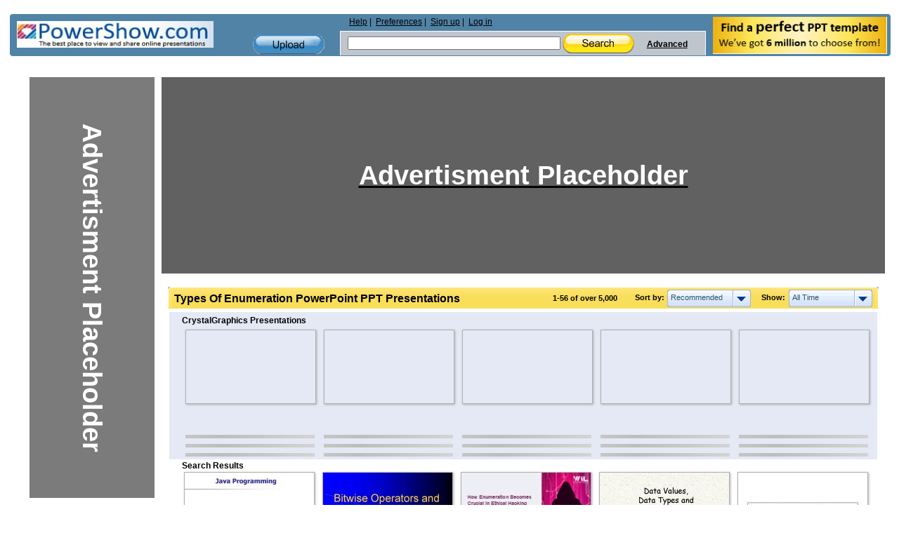

--- FILE ---
content_type: text/html; charset=UTF-8
request_url: https://www.powershow.com/search/ajax?mode=simple&filter=all&tag=&sort=recommended&width=7&viewtype=grid&type=1&search=types+of+enumeration&adult=0&p=1&_=1769027578584
body_size: 10832
content:
 <div class="relatedheadline">Search Results</div>
<script defer type="text/javascript" id="run_after_request">//<![CDATA[
    if ( typeof window.onloadFuncs === 'undefined' ||  typeof window.onloadFuncs !== "object" ) {
        window.onloadFuncs = [];
    }
    
   //window.onloadFuncs.push( function() { 
    $(function(){
        if ($('.switch-list').hasClass('active')) {
            $('#search-results-list').addClass('listview');
        }

        bindSlideShow();

                if($(".promoheadline").length) {
      //      $('#search-results-list').prepend("<div class='relatedheadline'>Search Results</div><div class='clear'></div>");
        }
        
                var paginator = {"pageCount":105,"itemCountPerPage":56,"first":1,"current":1,"last":105,"next":2,"pagesInRange":{"1":1,"2":2,"3":3,"4":4,"5":5,"6":6,"7":7,"8":8,"9":9,"10":10},"firstPageInRange":1,"lastPageInRange":10,"currentItemCount":56,"totalItemCount":5867,"firstItemNumber":1,"lastItemNumber":56};
        $("#search_content").ajaxPaginator(paginator);
                $("#search_num").find("strong").eq(1).text("over 5,000 ");
        
                if (location.href.indexOf("#") !== -1) {
            page = parseInt(location.hash.substr(1));
            if (page > 1) {
                $("#search-results-list-notadded").find(".list-item.notadded").each(function() {
                    $(this).find("a").each(function() {
                        var backurl = $(this).attr("href");
                        if (backurl.indexOf("%23") >= 0) {
                            backurl = backurl.substring(0, backurl.indexOf("%23"));
                        }
                        $(this).attr("href", backurl + '%23' + page);
                    });
                });
                page;
            }
        }
            });
//    });
//]]></script>
<div id="search-results-list" class="search-results-list ">
    <div id="item2419919" class="list-item">
        <div class="thumb  " data-slides="4">
        <div class="clear"></div>
            <a title="Enumeration Types - The only literal of object reference is null. It can be used anywhere a reference is expected ... For example: 0x12p0 0x1.2p4 0x.12P 8 0x120p-4 ..." href="/view1/24eccf-ZDc1Z/Enumeration_Types_powerpoint_ppt_presentation">
                                    <img class="thumb-image lazyload" src="[data-uri]" data-src="https://s3.amazonaws.com/images.powershow.com/A1261459809LKjuJ.th0.jpg"
                width="117" height="87" style="width:auto; height:auto"                alt="Enumeration Types" />
                                </a>
    </div>
        <div class="item-body">
                        <div class="title item2419919  style1">
            <a href="/view1/24eccf-ZDc1Z/Enumeration_Types_powerpoint_ppt_presentation">
            <span class="innertitle">
            Enumeration Types                        </span>
                        <span class="innerdescr"> - The only literal of object reference is null. It can be used anywhere a reference is expected ... For example: 0x12p0 0x1.2p4 0x.12P 8 0x120p-4 ...</span>                        </a>
        </div>
        <div class="descr">The only literal of object reference is null. It can be used anywhere a reference is expected ... For example: 0x12p0 0x1.2p4 0x.12P 8 0x120p-4 ...</div>
                    <span class="innersuffix"> | free to view </span>
                         </div>
            <div class="clear" style="margin:0;"></div>
        <div class="clear" style="margin:0;"></div>
</div>

    <div id="item1232900" class="list-item">
        <div class="thumb  " data-slides="4">
        <div class="clear"></div>
            <a title="Bitwise Operators and Enumeration Types - Example: Game of Paper, Rock, Scissors. PAPER, ROCK, SCISSORS: In this game p is for 'paper,' r is for 'rock,' and s is for 'scissors. ..." href="/view/12d004-YjQyZ/Bitwise_Operators_and_Enumeration_Types_powerpoint_ppt_presentation">
                                    <img class="thumb-image lazyload" src="[data-uri]" data-src="https://s3.amazonaws.com/images.powershow.com/P1256588998SubNV.th0.jpg"
                width="117" height="87" style="width:auto; height:auto"                alt="Bitwise Operators and Enumeration Types" />
                                </a>
    </div>
        <div class="item-body">
                        <div class="title item1232900  style1">
            <a href="/view/12d004-YjQyZ/Bitwise_Operators_and_Enumeration_Types_powerpoint_ppt_presentation">
            <span class="innertitle">
            Bitwise Operators and Enumeration Types                        </span>
                        <span class="innerdescr"> - Example: Game of Paper, Rock, Scissors. PAPER, ROCK, SCISSORS: In this game p is for 'paper,' r is for 'rock,' and s is for 'scissors. ...</span>                        </a>
        </div>
        <div class="descr">Example: Game of Paper, Rock, Scissors. PAPER, ROCK, SCISSORS: In this game p is for 'paper,' r is for 'rock,' and s is for 'scissors. ...</div>
                    <span class="innersuffix"> | free to view </span>
                         </div>
            <div class="clear" style="margin:0;"></div>
        <div class="clear" style="margin:0;"></div>
</div>

    <div id="item10288275" class="list-item">
        <div class="thumb  " data-slides="4">
        <div class="clear"></div>
            <a title="How Enumeration Becomes Crucial in Ethical Hacking? - explores how hackers use enumeration to gather usernames, network resources, shared drives, and more—laying the foundation for deeper system penetration. Discover the tools, techniques, and significance of this step in strengthening cybersecurity defenses and anticipating threats before they strike." href="/view0/9cfc93-NDhkZ/How_Enumeration_Becomes_Crucial_in_Ethical_Hacking_powerpoint_ppt_presentation">
                                    <img class="thumb-image lazyload" src="[data-uri]" data-src="https://s3.amazonaws.com/images.powershow.com/10288275.th0.jpg"
                width="117" height="68" style="width:auto; height:auto"                alt="How Enumeration Becomes Crucial in Ethical Hacking?" />
                                </a>
    </div>
        <div class="item-body">
                        <div class="title item10288275  style1">
            <a href="/view0/9cfc93-NDhkZ/How_Enumeration_Becomes_Crucial_in_Ethical_Hacking_powerpoint_ppt_presentation">
            <span class="innertitle">
            How Enumeration Becomes Crucial in Ethical Hacking?                        </span>
                        <span class="innerdescr"> - explores how hackers use enumeration to gather usernames, network resources, shared drives, and more—laying the foundation for deeper system penetration. Discover the tools, techniques, and significance of this step in strengthening cybersecurity defenses and anticipating threats before they strike.</span>                        </a>
        </div>
        <div class="descr">explores how hackers use enumeration to gather usernames, network resources, shared drives, and more—laying the foundation for deeper system penetration. Discover the tools, techniques, and significance of this step in strengthening cybersecurity defenses and anticipating threats before they strike.</div>
                    <span class="innersuffix"> | free to download </span>
                         </div>
            <div class="clear" style="margin:0;"></div>
        <div class="clear" style="margin:0;"></div>
</div>

    <div id="item79054" class="list-item">
        <div class="thumb  " data-slides="4">
        <div class="clear"></div>
            <a title="Data Values, Data Types and Abstract Data Types - STRUCTURED (e.g., strings, in most contexts) ... a data type that programmers simulate by writing their own software (e.g., C classes) ..." href="/view/134ce-ZTdmY/Data_Values_Data_Types_and_Abstract_Data_Types_powerpoint_ppt_presentation">
                                    <img class="thumb-image lazyload" src="[data-uri]" data-src="https://s3.amazonaws.com/images.powershow.com/P1246211292HQrSE.th0.jpg"
                width="117" height="87" style="width:auto; height:auto"                alt="Data Values, Data Types and Abstract Data Types" />
                                </a>
    </div>
        <div class="item-body">
                        <div class="title item79054  style1">
            <a href="/view/134ce-ZTdmY/Data_Values_Data_Types_and_Abstract_Data_Types_powerpoint_ppt_presentation">
            <span class="innertitle">
            Data Values, Data Types and Abstract Data Types                        </span>
                        <span class="innerdescr"> - STRUCTURED (e.g., strings, in most contexts) ... a data type that programmers simulate by writing their own software (e.g., C classes) ...</span>                        </a>
        </div>
        <div class="descr">STRUCTURED (e.g., strings, in most contexts) ... a data type that programmers simulate by writing their own software (e.g., C classes) ...</div>
                    <span class="innersuffix"> | free to view </span>
                         </div>
            <div class="clear" style="margin:0;"></div>
        <div class="clear" style="margin:0;"></div>
</div>

    <div id="item65078" class="list-item">
        <div class="thumb  " data-slides="4">
        <div class="clear"></div>
            <a title="Chapter 9 Enumeration Types - case pda: printf('Personal Digital Assistantn'; break; default: printf('Error!n'); exit(1) ... { case supers: return mains; break; case mains: return minis; break; ..." href="/view/fe36-ZTRjO/Chapter_9_Enumeration_Types_powerpoint_ppt_presentation">
                                    <img class="thumb-image lazyload" src="[data-uri]" data-src="https://s3.amazonaws.com/images.powershow.com/P1246211284Vinrv.th0.jpg"
                width="117" height="87" style="width:auto; height:auto"                alt="Chapter 9 Enumeration Types" />
                                </a>
    </div>
        <div class="item-body">
                        <div class="title item65078  style1">
            <a href="/view/fe36-ZTRjO/Chapter_9_Enumeration_Types_powerpoint_ppt_presentation">
            <span class="innertitle">
            Chapter 9 Enumeration Types                        </span>
                        <span class="innerdescr"> - case pda: printf('Personal Digital Assistantn'; break; default: printf('Error!n'); exit(1) ... { case supers: return mains; break; case mains: return minis; break; ...</span>                        </a>
        </div>
        <div class="descr">case pda: printf('Personal Digital Assistantn'; break; default: printf('Error!n'); exit(1) ... { case supers: return mains; break; case mains: return minis; break; ...</div>
                    <span class="innersuffix"> | free to download </span>
                         </div>
            <div class="clear" style="margin:0;"></div>
        <div class="clear" style="margin:0;"></div>
</div>

    <div id="item2052553" class="list-item">
        <div class="thumb  " data-slides="4">
        <div class="clear"></div>
            <a title="Bitwise Operators and Enumeration Types - c 4 : 00000000 00000000 00000101 10100000. Senem Kumova Metin. SHIFT OPERATORS : RIGHT SHIFT ... enum day d1=su, d2; /* declaration/initialization of variables ..." href="/view1/1f51c9-ZDc1Z/Bitwise_Operators_and_Enumeration_Types_powerpoint_ppt_presentation">
                                    <img class="thumb-image lazyload" src="[data-uri]" data-src="https://s3.amazonaws.com/images.powershow.com/A1258690311gwZCe.th0.jpg"
                width="117" height="87" style="width:auto; height:auto"                alt="Bitwise Operators and Enumeration Types" />
                                </a>
    </div>
        <div class="item-body">
                        <div class="title item2052553  style1">
            <a href="/view1/1f51c9-ZDc1Z/Bitwise_Operators_and_Enumeration_Types_powerpoint_ppt_presentation">
            <span class="innertitle">
            Bitwise Operators and Enumeration Types                        </span>
                        <span class="innerdescr"> - c 4 : 00000000 00000000 00000101 10100000. Senem Kumova Metin. SHIFT OPERATORS : RIGHT SHIFT ... enum day d1=su, d2; /* declaration/initialization of variables ...</span>                        </a>
        </div>
        <div class="descr">c 4 : 00000000 00000000 00000101 10100000. Senem Kumova Metin. SHIFT OPERATORS : RIGHT SHIFT ... enum day d1=su, d2; /* declaration/initialization of variables ...</div>
                    <span class="innersuffix"> | free to view </span>
                         </div>
            <div class="clear" style="margin:0;"></div>
        <div class="clear" style="margin:0;"></div>
</div>

    <div id="item231480" class="list-item">
        <div class="thumb  " data-slides="4">
        <div class="clear"></div>
            <a title="Enumeration - Scanning identifies live hosts and running services ... The Windows Server Message Block (SMB) protocol hands out a wealth of information freely ..." href="/view/38838-MTJlY/Enumeration_powerpoint_ppt_presentation">
                                    <img class="thumb-image lazyload" src="[data-uri]" data-src="https://s3.amazonaws.com/images.powershow.com/P1248118329oBjIH.th0.jpg"
                width="117" height="87" style="width:auto; height:auto"                alt="Enumeration" />
                                </a>
    </div>
        <div class="item-body">
                        <div class="title item231480  style1">
            <a href="/view/38838-MTJlY/Enumeration_powerpoint_ppt_presentation">
            <span class="innertitle">
            Enumeration                        </span>
                        <span class="innerdescr"> - Scanning identifies live hosts and running services ... The Windows Server Message Block (SMB) protocol hands out a wealth of information freely ...</span>                        </a>
        </div>
        <div class="descr">Scanning identifies live hosts and running services ... The Windows Server Message Block (SMB) protocol hands out a wealth of information freely ...</div>
                    <span class="innersuffix"> | free to download </span>
                         </div>
            <div class="clear" style="margin:0;"></div>
        <div class="clear" style="margin:0;"></div>
</div>

    <div id="item2205971" class="list-item">
        <div class="thumb  " data-slides="4">
        <div class="clear"></div>
            <a title="TYPES: - Dereferencing. Assignment. Equality testing. Deallocation. chapter 4. 34 ... unsafe because the result of dereferencing a dangling pointer is unpredictable. ..." href="/view1/21a913-ZDc1Z/TYPES_powerpoint_ppt_presentation">
                                    <img class="thumb-image lazyload" src="[data-uri]" data-src="https://s3.amazonaws.com/images.powershow.com/A1259773280nCEDv.th0.jpg"
                width="117" height="87" style="width:auto; height:auto"                alt="TYPES:" />
                                </a>
    </div>
        <div class="item-body">
                        <div class="title item2205971  style1">
            <a href="/view1/21a913-ZDc1Z/TYPES_powerpoint_ppt_presentation">
            <span class="innertitle">
            TYPES:                        </span>
                        <span class="innerdescr"> - Dereferencing. Assignment. Equality testing. Deallocation. chapter 4. 34 ... unsafe because the result of dereferencing a dangling pointer is unpredictable. ...</span>                        </a>
        </div>
        <div class="descr">Dereferencing. Assignment. Equality testing. Deallocation. chapter 4. 34 ... unsafe because the result of dereferencing a dangling pointer is unpredictable. ...</div>
                    <span class="innersuffix"> | free to view </span>
                         </div>
            <div class="clear" style="margin:0;"></div>
        <div class="clear" style="margin:0;"></div>
</div>

    <div id="item1029274" class="list-item">
        <div class="thumb  " data-slides="4">
        <div class="clear"></div>
            <a title="User Defined Types, Collections, Enumerations - Use the Let' keyword in assignment. Can be passed as parameter to a Function or Procedure ... Dim col[Name] As New Collection. Loop through collection (usercollect) ..." href="/view1/fb49a-ZDc1Z/User_Defined_Types_Collections_Enumerations_powerpoint_ppt_presentation">
                                    <img class="thumb-image lazyload" src="[data-uri]" data-src="https://s3.amazonaws.com/images.powershow.com/P1254325941lepXg.th0.jpg"
                width="117" height="87" style="width:auto; height:auto"                alt="User Defined Types, Collections, Enumerations" />
                                </a>
    </div>
        <div class="item-body">
                        <div class="title item1029274  style1">
            <a href="/view1/fb49a-ZDc1Z/User_Defined_Types_Collections_Enumerations_powerpoint_ppt_presentation">
            <span class="innertitle">
            User Defined Types, Collections, Enumerations                        </span>
                        <span class="innerdescr"> - Use the Let' keyword in assignment. Can be passed as parameter to a Function or Procedure ... Dim col[Name] As New Collection. Loop through collection (usercollect) ...</span>                        </a>
        </div>
        <div class="descr">Use the Let' keyword in assignment. Can be passed as parameter to a Function or Procedure ... Dim col[Name] As New Collection. Loop through collection (usercollect) ...</div>
                    <span class="innersuffix"> | free to view </span>
                         </div>
            <div class="clear" style="margin:0;"></div>
        <div class="clear" style="margin:0;"></div>
</div>

    <div id="item1449935" class="list-item">
        <div class="thumb  " data-slides="4">
        <div class="clear"></div>
            <a title="Bitwise Operators and Enumeration Types - for unsigned types shift 0's. for signed types shift 1's. int a : ... unsigned int b : 10000000 00000000 00000000 00000000. b 2. 00100000 00000000 00000000 00000000 ..." href="/view1/161fcf-ZDc1Z/Bitwise_Operators_and_Enumeration_Types_powerpoint_ppt_presentation">
                                    <img class="thumb-image lazyload" src="[data-uri]" data-src="https://s3.amazonaws.com/images.powershow.com/A1257278294fjUde.th0.jpg"
                width="117" height="87" style="width:auto; height:auto"                alt="Bitwise Operators and Enumeration Types" />
                                </a>
    </div>
        <div class="item-body">
                        <div class="title item1449935  style1">
            <a href="/view1/161fcf-ZDc1Z/Bitwise_Operators_and_Enumeration_Types_powerpoint_ppt_presentation">
            <span class="innertitle">
            Bitwise Operators and Enumeration Types                        </span>
                        <span class="innerdescr"> - for unsigned types shift 0's. for signed types shift 1's. int a : ... unsigned int b : 10000000 00000000 00000000 00000000. b 2. 00100000 00000000 00000000 00000000 ...</span>                        </a>
        </div>
        <div class="descr">for unsigned types shift 0's. for signed types shift 1's. int a : ... unsigned int b : 10000000 00000000 00000000 00000000. b 2. 00100000 00000000 00000000 00000000 ...</div>
                    <span class="innersuffix"> | free to view </span>
                         </div>
            <div class="clear" style="margin:0;"></div>
        <div class="clear" style="margin:0;"></div>
</div>

    <div id="item9175807" class="list-item">
        <div class="thumb  " data-slides="4">
        <div class="clear"></div>
            <a title="Enumerate types of conflicts and identify various types of conflict in the above case - DEC 2018 NMIMS Solved Assignments, NMIMS DEC Assignments, NMIMS Ready DEC Assignments, NMIMS 2018 DEC Assignments, NMIMS Customized 2018 DEC Assignments, NMIMS Unique Assignments, NMIMS Best 2018 Assignments. www.answersheets.in info.answersheets@gmail.com info@answersheets.in +91 95030-94040" href="/view0/8c02ff-Zjg0M/Enumerate_types_of_conflicts_and_identify_various_types_of_conflict_in_the_above_case_powerpoint_ppt_presentation">
                                    <img class="thumb-image lazyload" src="[data-uri]" data-src="https://s3.amazonaws.com/images.powershow.com/9175807.th0.jpg"
                width="117" height="87" style="width:auto; height:auto"                alt="Enumerate types of conflicts and identify various types of conflict in the above case" />
                                </a>
    </div>
        <div class="item-body">
                        <div class="title item9175807  style1">
            <a href="/view0/8c02ff-Zjg0M/Enumerate_types_of_conflicts_and_identify_various_types_of_conflict_in_the_above_case_powerpoint_ppt_presentation">
            <span class="innertitle">
            Enumerate types of conflicts and identify various types of conflict in the above case                        </span>
                        <span class="innerdescr"> - DEC 2018 NMIMS Solved Assignments, NMIMS DEC Assignments, NMIMS Ready DEC Assignments, NMIMS 2018 DEC Assignments, NMIMS Customized 2018 DEC Assignments, NMIMS Unique Assignments, NMIMS Best 2018 Assignments. www.answersheets.in info.answersheets@gmail.com info@answersheets.in +91 95030-94040</span>                        </a>
        </div>
        <div class="descr">DEC 2018 NMIMS Solved Assignments, NMIMS DEC Assignments, NMIMS Ready DEC Assignments, NMIMS 2018 DEC Assignments, NMIMS Customized 2018 DEC Assignments, NMIMS Unique Assignments, NMIMS Best 2018 Assignments. www.answersheets.in info.answersheets@gmail.com info@answersheets.in +91 95030-94040</div>
                    <span class="innersuffix"> | free to download </span>
                         </div>
            <div class="clear" style="margin:0;"></div>
        <div class="clear" style="margin:0;"></div>
</div>

    <div id="item1197226" class="list-item">
        <div class="thumb  " data-slides="4">
        <div class="clear"></div>
            <a title="Types - A type limit the set of operations that may be performed on a value belonging to ... Note that the upcast can be verified at compile time whereas the downcast cannot ..." href="/view/1244aa-OGZlN/Types_powerpoint_ppt_presentation">
                                    <img class="thumb-image lazyload" src="[data-uri]" data-src="https://s3.amazonaws.com/images.powershow.com/P1256588903gchKW.th0.jpg"
                width="117" height="87" style="width:auto; height:auto"                alt="Types" />
                                </a>
    </div>
        <div class="item-body">
                        <div class="title item1197226  style1">
            <a href="/view/1244aa-OGZlN/Types_powerpoint_ppt_presentation">
            <span class="innertitle">
            Types                        </span>
                        <span class="innerdescr"> - A type limit the set of operations that may be performed on a value belonging to ... Note that the upcast can be verified at compile time whereas the downcast cannot ...</span>                        </a>
        </div>
        <div class="descr">A type limit the set of operations that may be performed on a value belonging to ... Note that the upcast can be verified at compile time whereas the downcast cannot ...</div>
                    <span class="innersuffix"> | free to download </span>
                         </div>
            <div class="clear" style="margin:0;"></div>
        <div class="clear" style="margin:0;"></div>
</div>

    <div id="item1231694" class="list-item">
        <div class="thumb  " data-slides="4">
        <div class="clear"></div>
            <a title="Types of censuses, enumeration methods and selected operational aspects: results of the ECE questionnaire - No publicity campaign in Belgium, Denmark and the Netherlands... ...but publicity campaign in some countries with register-based censuses (Finland and Norway) ..." href="/view/12cb4e-YjRiY/Types_of_censuses_enumeration_methods_and_selected_operational_aspects_results_of_the_ECE_questionnaire_powerpoint_ppt_presentation">
                                    <img class="thumb-image lazyload" src="[data-uri]" data-src="https://s3.amazonaws.com/images.powershow.com/P1256588996lmHIR.th0.jpg"
                width="117" height="87" style="width:auto; height:auto"                alt="Types of censuses, enumeration methods and selected operational aspects: results of the ECE questionnaire" />
                                </a>
    </div>
        <div class="item-body">
                        <div class="title item1231694  style1">
            <a href="/view/12cb4e-YjRiY/Types_of_censuses_enumeration_methods_and_selected_operational_aspects_results_of_the_ECE_questionnaire_powerpoint_ppt_presentation">
            <span class="innertitle">
            Types of censuses, enumeration methods and selected operational aspects: results of the ECE questionnaire                        </span>
                        <span class="innerdescr"> - No publicity campaign in Belgium, Denmark and the Netherlands... ...but publicity campaign in some countries with register-based censuses (Finland and Norway) ...</span>                        </a>
        </div>
        <div class="descr">No publicity campaign in Belgium, Denmark and the Netherlands... ...but publicity campaign in some countries with register-based censuses (Finland and Norway) ...</div>
                    <span class="innersuffix"> | free to download </span>
                         </div>
            <div class="clear" style="margin:0;"></div>
        <div class="clear" style="margin:0;"></div>
</div>

    <div id="item8356841" class="list-item">
        <div class="thumb  " data-slides="4">
        <div class="clear"></div>
            <a title="Data Types - See the notes for information on how the s are organized." href="/view4/7f83e9-NjRmM/Data_Types_powerpoint_ppt_presentation">
                                    <img class="thumb-image lazyload" src="[data-uri]" data-src="https://s3.amazonaws.com/images.powershow.com/8356841.th0.jpg"
                width="117" height="87" style="width:auto; height:auto"                alt="Data Types" />
                                </a>
    </div>
        <div class="item-body">
                        <div class="title item8356841  style1">
            <a href="/view4/7f83e9-NjRmM/Data_Types_powerpoint_ppt_presentation">
            <span class="innertitle">
            Data Types                        </span>
                        <span class="innerdescr"> - See the notes for information on how the s are organized.</span>                        </a>
        </div>
        <div class="descr">See the notes for information on how the s are organized.</div>
                    <span class="innersuffix"> | free to view </span>
                         </div>
            <div class="clear" style="margin:0;"></div>
        <div class="clear" style="margin:0;"></div>
</div>

    <div id="item9177917" class="list-item">
        <div class="thumb  " data-slides="4">
        <div class="clear"></div>
            <a title="NMIMS PGDM Assignments - Enumerate types of conflicts and identify various types of conflict in the above case - Assignment Solutions, Case study Answer sheets Project Report and Thesis contact aravind.banakar@gmail.com www.mbacasestudyanswers.com ARAVIND – 09901366442 – 09902787224" href="/view0/8c0b3d-YzY3Z/NMIMS_PGDM_Assignments_-_Enumerate_types_of_conflicts_and_identify_various_types_of_conflict_in_the_above_case_powerpoint_ppt_presentation">
                                    <img class="thumb-image lazyload" src="[data-uri]" data-src="https://s3.amazonaws.com/images.powershow.com/9177917.th0.jpg"
                width="117" height="87" style="width:auto; height:auto"                alt="NMIMS PGDM Assignments - Enumerate types of conflicts and identify various types of conflict in the above case" />
                                </a>
    </div>
        <div class="item-body">
                        <div class="title item9177917  style1">
            <a href="/view0/8c0b3d-YzY3Z/NMIMS_PGDM_Assignments_-_Enumerate_types_of_conflicts_and_identify_various_types_of_conflict_in_the_above_case_powerpoint_ppt_presentation">
            <span class="innertitle">
            NMIMS PGDM Assignments - Enumerate types of conflicts and identify various types of conflict in the above case                        </span>
                        <span class="innerdescr"> - Assignment Solutions, Case study Answer sheets Project Report and Thesis contact aravind.banakar@gmail.com www.mbacasestudyanswers.com ARAVIND – 09901366442 – 09902787224</span>                        </a>
        </div>
        <div class="descr">Assignment Solutions, Case study Answer sheets Project Report and Thesis contact aravind.banakar@gmail.com www.mbacasestudyanswers.com ARAVIND – 09901366442 – 09902787224</div>
                    <span class="innersuffix"> | free to download </span>
                         </div>
            <div class="clear" style="margin:0;"></div>
        <div class="clear" style="margin:0;"></div>
</div>

    <div id="item1399983" class="list-item">
        <div class="thumb  " data-slides="4">
        <div class="clear"></div>
            <a title="Types in C - An enumerated type in C is a set of values represented by identifiers (such as Mon, Tue, etc. ... typedef enum {Mon, Tue, Wed, Thu, Fri, Sat, Sun} weekdayT; ..." href="/view/155caf-NjMwZ/Types_in_C_powerpoint_ppt_presentation">
                                    <img class="thumb-image lazyload" src="[data-uri]" data-src="https://s3.amazonaws.com/images.powershow.com/A1258690311LvYQl.th0.jpg"
                width="117" height="87" style="width:auto; height:auto"                alt="Types in C" />
                                </a>
    </div>
        <div class="item-body">
                        <div class="title item1399983  style1">
            <a href="/view/155caf-NjMwZ/Types_in_C_powerpoint_ppt_presentation">
            <span class="innertitle">
            Types in C                        </span>
                        <span class="innerdescr"> - An enumerated type in C is a set of values represented by identifiers (such as Mon, Tue, etc. ... typedef enum {Mon, Tue, Wed, Thu, Fri, Sat, Sun} weekdayT; ...</span>                        </a>
        </div>
        <div class="descr">An enumerated type in C is a set of values represented by identifiers (such as Mon, Tue, etc. ... typedef enum {Mon, Tue, Wed, Thu, Fri, Sat, Sun} weekdayT; ...</div>
                    <span class="innersuffix"> | free to download </span>
                         </div>
            <div class="clear" style="margin:0;"></div>
        <div class="clear" style="margin:0;"></div>
</div>

    <div id="item1714092" class="list-item">
        <div class="thumb  " data-slides="4">
        <div class="clear"></div>
            <a title="Enumerated Types - The identifiers are clubs, hearts, spades, ... card2 = spade; Enumerated Types. Design Issues: Is a literal constant (the name) allowed to ..." href="/view1/1a27ac-ZDc1Z/Enumerated_Types_powerpoint_ppt_presentation">
                                    <img class="thumb-image lazyload" src="[data-uri]" data-src="https://s3.amazonaws.com/images.powershow.com/A1256656721oyLhT.th0.jpg"
                width="117" height="87" style="width:auto; height:auto"                alt="Enumerated Types" />
                                </a>
    </div>
        <div class="item-body">
                        <div class="title item1714092  style1">
            <a href="/view1/1a27ac-ZDc1Z/Enumerated_Types_powerpoint_ppt_presentation">
            <span class="innertitle">
            Enumerated Types                        </span>
                        <span class="innerdescr"> - The identifiers are clubs, hearts, spades, ... card2 = spade; Enumerated Types. Design Issues: Is a literal constant (the name) allowed to ...</span>                        </a>
        </div>
        <div class="descr">The identifiers are clubs, hearts, spades, ... card2 = spade; Enumerated Types. Design Issues: Is a literal constant (the name) allowed to ...</div>
                    <span class="innersuffix"> | free to download </span>
                         </div>
            <div class="clear" style="margin:0;"></div>
        <div class="clear" style="margin:0;"></div>
</div>

    <div id="item919978" class="list-item">
        <div class="thumb  " data-slides="4">
        <div class="clear"></div>
            <a title="Types - When you declare that a variable has a certain type, you are saying that the ... A type is a set of values. plus a low-level representation ..." href="/view1/e09aa-ZDc1Z/Types_powerpoint_ppt_presentation">
                                    <img class="thumb-image lazyload" src="[data-uri]" data-src="https://s3.amazonaws.com/images.powershow.com/P1253814623skbEZ.th0.jpg"
                width="117" height="87" style="width:auto; height:auto"                alt="Types" />
                                </a>
    </div>
        <div class="item-body">
                        <div class="title item919978  style1">
            <a href="/view1/e09aa-ZDc1Z/Types_powerpoint_ppt_presentation">
            <span class="innertitle">
            Types                        </span>
                        <span class="innerdescr"> - When you declare that a variable has a certain type, you are saying that the ... A type is a set of values. plus a low-level representation ...</span>                        </a>
        </div>
        <div class="descr">When you declare that a variable has a certain type, you are saying that the ... A type is a set of values. plus a low-level representation ...</div>
                    <span class="innersuffix"> | free to view </span>
                         </div>
            <div class="clear" style="margin:0;"></div>
        <div class="clear" style="margin:0;"></div>
</div>

    <div id="item1227553" class="list-item">
        <div class="thumb  " data-slides="4">
        <div class="clear"></div>
            <a title="Data Types - Jagged arrays. Same number of elements in each row or column. ... C, C , C#, and Java all support Jagged array, as well as rectangular array. 7. Slices ..." href="/view/12bb21-Mjc0Y/Data_Types_powerpoint_ppt_presentation">
                                    <img class="thumb-image lazyload" src="[data-uri]" data-src="https://s3.amazonaws.com/images.powershow.com/P1256588986jyHKe.th0.jpg"
                width="117" height="87" style="width:auto; height:auto"                alt="Data Types" />
                                </a>
    </div>
        <div class="item-body">
                        <div class="title item1227553  style1">
            <a href="/view/12bb21-Mjc0Y/Data_Types_powerpoint_ppt_presentation">
            <span class="innertitle">
            Data Types                        </span>
                        <span class="innerdescr"> - Jagged arrays. Same number of elements in each row or column. ... C, C , C#, and Java all support Jagged array, as well as rectangular array. 7. Slices ...</span>                        </a>
        </div>
        <div class="descr">Jagged arrays. Same number of elements in each row or column. ... C, C , C#, and Java all support Jagged array, as well as rectangular array. 7. Slices ...</div>
                    <span class="innersuffix"> | free to view </span>
                         </div>
            <div class="clear" style="margin:0;"></div>
        <div class="clear" style="margin:0;"></div>
</div>

    <div id="item7565300" class="list-item">
        <div class="thumb  " data-slides="4">
        <div class="clear"></div>
            <a title="Enumerated Types - Java Basics ENUMERATED TYPES Enumerated Type Topics Why use them? Defining an enumerated type Using an enumerated type Advanced features Before Enumerated Types ..." href="/view4/736ff4-OTNkM/Enumerated_Types_powerpoint_ppt_presentation">
                                    <img class="thumb-image lazyload" src="[data-uri]" data-src="https://s3.amazonaws.com/images.powershow.com/7565300.th0.jpg"
                width="117" height="87" style="width:auto; height:auto"                alt="Enumerated Types" />
                                </a>
    </div>
        <div class="item-body">
                        <div class="title item7565300  style1">
            <a href="/view4/736ff4-OTNkM/Enumerated_Types_powerpoint_ppt_presentation">
            <span class="innertitle">
            Enumerated Types                        </span>
                        <span class="innerdescr"> - Java Basics ENUMERATED TYPES Enumerated Type Topics Why use them? Defining an enumerated type Using an enumerated type Advanced features Before Enumerated Types ...</span>                        </a>
        </div>
        <div class="descr">Java Basics ENUMERATED TYPES Enumerated Type Topics Why use them? Defining an enumerated type Using an enumerated type Advanced features Before Enumerated Types ...</div>
                    <span class="innersuffix"> | free to view </span>
                         </div>
            <div class="clear" style="margin:0;"></div>
        <div class="clear" style="margin:0;"></div>
</div>

    <div id="item1227301" class="list-item">
        <div class="thumb  " data-slides="4">
        <div class="clear"></div>
            <a title="Data Types - A descriptor is the collection of the attributes of a variable ... Rectangular and Jagged Arrays ... A jagged matrix has rows with varying number of elements ..." href="/view/12ba25-OGY5N/Data_Types_powerpoint_ppt_presentation">
                                    <img class="thumb-image lazyload" src="[data-uri]" data-src="https://s3.amazonaws.com/images.powershow.com/P1256588985FIRiw.th0.jpg"
                width="117" height="87" style="width:auto; height:auto"                alt="Data Types" />
                                </a>
    </div>
        <div class="item-body">
                        <div class="title item1227301  style1">
            <a href="/view/12ba25-OGY5N/Data_Types_powerpoint_ppt_presentation">
            <span class="innertitle">
            Data Types                        </span>
                        <span class="innerdescr"> - A descriptor is the collection of the attributes of a variable ... Rectangular and Jagged Arrays ... A jagged matrix has rows with varying number of elements ...</span>                        </a>
        </div>
        <div class="descr">A descriptor is the collection of the attributes of a variable ... Rectangular and Jagged Arrays ... A jagged matrix has rows with varying number of elements ...</div>
                    <span class="innersuffix"> | free to view </span>
                         </div>
            <div class="clear" style="margin:0;"></div>
        <div class="clear" style="margin:0;"></div>
</div>

    <div id="item473854" class="list-item">
        <div class="thumb  " data-slides="4">
        <div class="clear"></div>
            <a title="Enumeration - Can define a new simple type by listing (enumerating) the literal values ... enum AnimalType { RODENT, CAT, DOG, BIRD, REPTILE, HORSE, SHEEP}; AnimalType myPet = DOG; ..." href="/view1/73afe-ZDc1Z/Enumeration_powerpoint_ppt_presentation">
                                    <img class="thumb-image lazyload" src="[data-uri]" data-src="https://s3.amazonaws.com/images.powershow.com/P1252109405zPHNj.th0.jpg"
                width="117" height="87" style="width:auto; height:auto"                alt="Enumeration" />
                                </a>
    </div>
        <div class="item-body">
                        <div class="title item473854  style1">
            <a href="/view1/73afe-ZDc1Z/Enumeration_powerpoint_ppt_presentation">
            <span class="innertitle">
            Enumeration                        </span>
                        <span class="innerdescr"> - Can define a new simple type by listing (enumerating) the literal values ... enum AnimalType { RODENT, CAT, DOG, BIRD, REPTILE, HORSE, SHEEP}; AnimalType myPet = DOG; ...</span>                        </a>
        </div>
        <div class="descr">Can define a new simple type by listing (enumerating) the literal values ... enum AnimalType { RODENT, CAT, DOG, BIRD, REPTILE, HORSE, SHEEP}; AnimalType myPet = DOG; ...</div>
                    <span class="innersuffix"> | free to view </span>
                         </div>
            <div class="clear" style="margin:0;"></div>
        <div class="clear" style="margin:0;"></div>
</div>

    <div id="item890027" class="list-item">
        <div class="thumb  " data-slides="4">
        <div class="clear"></div>
            <a title="Ordinal types - Reals and strings are not ordinal types because they ... precedence. formatting output - all types. reading data. buffer. all types. 16. Midterm topics (con't) ..." href="/view1/d94ab-ZDc1Z/Ordinal_types_powerpoint_ppt_presentation">
                                    <img class="thumb-image lazyload" src="[data-uri]" data-src="https://s3.amazonaws.com/images.powershow.com/P1253814541EbNhZ.th0.jpg"
                width="117" height="87" style="width:auto; height:auto"                alt="Ordinal types" />
                                </a>
    </div>
        <div class="item-body">
                        <div class="title item890027  style1">
            <a href="/view1/d94ab-ZDc1Z/Ordinal_types_powerpoint_ppt_presentation">
            <span class="innertitle">
            Ordinal types                        </span>
                        <span class="innerdescr"> - Reals and strings are not ordinal types because they ... precedence. formatting output - all types. reading data. buffer. all types. 16. Midterm topics (con't) ...</span>                        </a>
        </div>
        <div class="descr">Reals and strings are not ordinal types because they ... precedence. formatting output - all types. reading data. buffer. all types. 16. Midterm topics (con't) ...</div>
                    <span class="innersuffix"> | free to download </span>
                         </div>
            <div class="clear" style="margin:0;"></div>
        <div class="clear" style="margin:0;"></div>
</div>

    <div id="item5800166" class="list-item">
        <div class="thumb  " data-slides="4">
        <div class="clear"></div>
            <a title="Footprinting/Scanning/ Enumeration - Title: Susceptibilities Author: Roberto De Leon Last modified by: Robert J. Kaufman Created Date: 12/2/2001 5:36:57 AM Document presentation format" href="/view4/5880e6-ZTRhY/Footprinting_Scanning_Enumeration_powerpoint_ppt_presentation">
                                    <img class="thumb-image lazyload" src="[data-uri]" data-src="https://s3.amazonaws.com/images.powershow.com/5800166.th0.jpg"
                width="117" height="87" style="width:auto; height:auto"                alt="Footprinting/Scanning/ Enumeration" />
                                </a>
    </div>
        <div class="item-body">
                        <div class="title item5800166  style1">
            <a href="/view4/5880e6-ZTRhY/Footprinting_Scanning_Enumeration_powerpoint_ppt_presentation">
            <span class="innertitle">
            Footprinting/Scanning/ Enumeration                        </span>
                        <span class="innerdescr"> - Title: Susceptibilities Author: Roberto De Leon Last modified by: Robert J. Kaufman Created Date: 12/2/2001 5:36:57 AM Document presentation format</span>                        </a>
        </div>
        <div class="descr">Title: Susceptibilities Author: Roberto De Leon Last modified by: Robert J. Kaufman Created Date: 12/2/2001 5:36:57 AM Document presentation format</div>
                    <span class="innersuffix"> | free to view </span>
                         </div>
            <div class="clear" style="margin:0;"></div>
        <div class="clear" style="margin:0;"></div>
</div>

    <div id="item702292" class="list-item">
        <div class="thumb  " data-slides="4">
        <div class="clear"></div>
            <a title="Network Reconnaissance and Enumeration - FIN scan Null ACK XMAS. Fragmentation scanning. 9/8/09. TCP Connect Scan ... FIN Scan Null XMAS. More stealthy than a SYN scan ..." href="/view/ab754-YzkyN/Network_Reconnaissance_and_Enumeration_powerpoint_ppt_presentation">
                                    <img class="thumb-image lazyload" src="[data-uri]" data-src="https://s3.amazonaws.com/images.powershow.com/P1253037036lxMjL.th0.jpg"
                width="117" height="87" style="width:auto; height:auto"                alt="Network Reconnaissance and Enumeration" />
                                </a>
    </div>
        <div class="item-body">
                        <div class="title item702292  style1">
            <a href="/view/ab754-YzkyN/Network_Reconnaissance_and_Enumeration_powerpoint_ppt_presentation">
            <span class="innertitle">
            Network Reconnaissance and Enumeration                        </span>
                        <span class="innerdescr"> - FIN scan Null ACK XMAS. Fragmentation scanning. 9/8/09. TCP Connect Scan ... FIN Scan Null XMAS. More stealthy than a SYN scan ...</span>                        </a>
        </div>
        <div class="descr">FIN scan Null ACK XMAS. Fragmentation scanning. 9/8/09. TCP Connect Scan ... FIN Scan Null XMAS. More stealthy than a SYN scan ...</div>
                    <span class="innersuffix"> | free to download </span>
                         </div>
            <div class="clear" style="margin:0;"></div>
        <div class="clear" style="margin:0;"></div>
</div>

    <div id="item1286716" class="list-item">
        <div class="thumb  " data-slides="4">
        <div class="clear"></div>
            <a title="Data Types - 9/20/09. CSE I3300 - Winter 2003. 1. Data Types. 9/20/09. CSE ... blurb.tagg := false; { it is a real } x := blurb.blreal; { assigns an integer to a real } ..." href="/view/13a23c-ZmJjN/Data_Types_powerpoint_ppt_presentation">
                                    <img class="thumb-image lazyload" src="[data-uri]" data-src="https://s3.amazonaws.com/images.powershow.com/P1256589178QZfpb.th0.jpg"
                width="117" height="87" style="width:auto; height:auto"                alt="Data Types" />
                                </a>
    </div>
        <div class="item-body">
                        <div class="title item1286716  style1">
            <a href="/view/13a23c-ZmJjN/Data_Types_powerpoint_ppt_presentation">
            <span class="innertitle">
            Data Types                        </span>
                        <span class="innerdescr"> - 9/20/09. CSE I3300 - Winter 2003. 1. Data Types. 9/20/09. CSE ... blurb.tagg := false; { it is a real } x := blurb.blreal; { assigns an integer to a real } ...</span>                        </a>
        </div>
        <div class="descr">9/20/09. CSE I3300 - Winter 2003. 1. Data Types. 9/20/09. CSE ... blurb.tagg := false; { it is a real } x := blurb.blreal; { assigns an integer to a real } ...</div>
                    <span class="innersuffix"> | free to view </span>
                         </div>
            <div class="clear" style="margin:0;"></div>
        <div class="clear" style="margin:0;"></div>
</div>

    <div id="item1610678" class="list-item">
        <div class="thumb  " data-slides="4">
        <div class="clear"></div>
            <a title="Data Types - Chapter 6. Data Types. Evolution of Data Types: FORTRAN I (1956) ... blurb.tagg := false; { it is a real } x := blurb.blreal; { assigns an. integer to a real } ..." href="/view1/1893b6-ZDc1Z/Data_Types_powerpoint_ppt_presentation">
                                    <img class="thumb-image lazyload" src="[data-uri]" data-src="https://s3.amazonaws.com/images.powershow.com/A1256655182gHImV.th0.jpg"
                width="117" height="87" style="width:auto; height:auto"                alt="Data Types" />
                                </a>
    </div>
        <div class="item-body">
                        <div class="title item1610678  style1">
            <a href="/view1/1893b6-ZDc1Z/Data_Types_powerpoint_ppt_presentation">
            <span class="innertitle">
            Data Types                        </span>
                        <span class="innerdescr"> - Chapter 6. Data Types. Evolution of Data Types: FORTRAN I (1956) ... blurb.tagg := false; { it is a real } x := blurb.blreal; { assigns an. integer to a real } ...</span>                        </a>
        </div>
        <div class="descr">Chapter 6. Data Types. Evolution of Data Types: FORTRAN I (1956) ... blurb.tagg := false; { it is a real } x := blurb.blreal; { assigns an. integer to a real } ...</div>
                    <span class="innersuffix"> | free to view </span>
                         </div>
            <div class="clear" style="margin:0;"></div>
        <div class="clear" style="margin:0;"></div>
</div>

    <div id="item1334095" class="list-item">
        <div class="thumb  " data-slides="4">
        <div class="clear"></div>
            <a title="Understanding Different Types of Insulin - Describe the pharmacokinetics and pharmacodynamics of human and analog insulins ... 1997;349:97-51. White JR, et al. Postgrad Med. 1997;101:58-70. ..." href="/view/145b4f-MWU4Y/Understanding_Different_Types_of_Insulin_powerpoint_ppt_presentation">
                                    <img class="thumb-image lazyload" src="[data-uri]" data-src="https://s3.amazonaws.com/images.powershow.com/A1256656535zDrVk.th0.jpg"
                width="117" height="87" style="width:auto; height:auto"                alt="Understanding Different Types of Insulin" />
                                </a>
    </div>
        <div class="item-body">
                        <div class="title item1334095  style1">
            <a href="/view/145b4f-MWU4Y/Understanding_Different_Types_of_Insulin_powerpoint_ppt_presentation">
            <span class="innertitle">
            Understanding Different Types of Insulin                        </span>
                        <span class="innerdescr"> - Describe the pharmacokinetics and pharmacodynamics of human and analog insulins ... 1997;349:97-51. White JR, et al. Postgrad Med. 1997;101:58-70. ...</span>                        </a>
        </div>
        <div class="descr">Describe the pharmacokinetics and pharmacodynamics of human and analog insulins ... 1997;349:97-51. White JR, et al. Postgrad Med. 1997;101:58-70. ...</div>
                    <span class="innersuffix"> | free to view </span>
                         </div>
            <div class="clear" style="margin:0;"></div>
        <div class="clear" style="margin:0;"></div>
</div>

    <div id="item8197244" class="list-item">
        <div class="thumb  " data-slides="4">
        <div class="clear"></div>
            <a title="Data types in P2P systems - Data types in P2P systems Henning Schulzrinne Columbia University" href="/view4/7d147c-OGNlY/Data_types_in_P2P_systems_powerpoint_ppt_presentation">
                                    <img class="thumb-image lazyload" src="[data-uri]" data-src="https://s3.amazonaws.com/images.powershow.com/8197244.th0.jpg"
                width="117" height="87" style="width:auto; height:auto"                alt="Data types in P2P systems" />
                                </a>
    </div>
        <div class="item-body">
                        <div class="title item8197244  style1">
            <a href="/view4/7d147c-OGNlY/Data_types_in_P2P_systems_powerpoint_ppt_presentation">
            <span class="innertitle">
            Data types in P2P systems                        </span>
                        <span class="innerdescr"> - Data types in P2P systems Henning Schulzrinne Columbia University</span>                        </a>
        </div>
        <div class="descr">Data types in P2P systems Henning Schulzrinne Columbia University</div>
                    <span class="innersuffix"> | free to download </span>
                         </div>
            <div class="clear" style="margin:0;"></div>
        <div class="clear" style="margin:0;"></div>
</div>

    <div id="item7721193" class="list-item">
        <div class="thumb  " data-slides="4">
        <div class="clear"></div>
            <a title="Abstract Data Types  Applied Arrays: Lists and Strings Chapter 12 - 13 - Abstract Data Types Applied Arrays: Lists and Strings Chapter 12 - 13" href="/view4/75d0e9-MzY1N/Abstract_Data_Types_Applied_Arrays_Lists_and_Strings_Chapter_12_-_13_powerpoint_ppt_presentation">
                                    <img class="thumb-image lazyload" src="[data-uri]" data-src="https://s3.amazonaws.com/images.powershow.com/7721193.th0.jpg"
                width="117" height="87" style="width:auto; height:auto"                alt="Abstract Data Types  Applied Arrays: Lists and Strings Chapter 12 - 13" />
                                </a>
    </div>
        <div class="item-body">
                        <div class="title item7721193  style1">
            <a href="/view4/75d0e9-MzY1N/Abstract_Data_Types_Applied_Arrays_Lists_and_Strings_Chapter_12_-_13_powerpoint_ppt_presentation">
            <span class="innertitle">
            Abstract Data Types  Applied Arrays: Lists and Strings Chapter 12 - 13                        </span>
                        <span class="innerdescr"> - Abstract Data Types Applied Arrays: Lists and Strings Chapter 12 - 13</span>                        </a>
        </div>
        <div class="descr">Abstract Data Types Applied Arrays: Lists and Strings Chapter 12 - 13</div>
                    <span class="innersuffix"> | free to view </span>
                         </div>
            <div class="clear" style="margin:0;"></div>
        <div class="clear" style="margin:0;"></div>
</div>

    <div id="item9585749" class="list-item">
        <div class="thumb  " data-slides="4">
        <div class="clear"></div>
            <a title="Global Chromosome Enumeration Probes Market by Clinical Application, by Type, by Region, Size, Share, Growth, Global Trends, Industry Analysis and Forecast to 2027 - The global chromosome enumeration probes market size is accounted to register a significant CAGR of 7.1% and expected to reach USD 372 million by 2027. The rising prevalence of metastatic cancer worldwide primarily drives the market growth. Increasing research and development for novel drug development for the treatment of autoimmune diseases will further accentuate the market growth." href="/view0/924455-YTU4M/Global_Chromosome_Enumeration_Probes_Market_by_Clinical_Application_by_Type_by_Region_Size_Share_Growth_Global_Trends_Industry_Analysis_and_Forecast_to_2027_powerpoint_ppt_presentation">
                                    <img class="thumb-image lazyload" src="[data-uri]" data-src="https://s3.amazonaws.com/images.powershow.com/9585749.th0.jpg"
                width="117" height="87" style="width:auto; height:auto"                alt="Global Chromosome Enumeration Probes Market by Clinical Application, by Type, by Region, Size, Share, Growth, Global Trends, Industry Analysis and Forecast to 2027" />
                                </a>
    </div>
        <div class="item-body">
                        <div class="title item9585749  style1">
            <a href="/view0/924455-YTU4M/Global_Chromosome_Enumeration_Probes_Market_by_Clinical_Application_by_Type_by_Region_Size_Share_Growth_Global_Trends_Industry_Analysis_and_Forecast_to_2027_powerpoint_ppt_presentation">
            <span class="innertitle">
            Global Chromosome Enumeration Probes Market by Clinical Application, by Type, by Region, Size, Share, Growth, Global Trends, Industry Analysis and Forecast to 2027                        </span>
                        <span class="innerdescr"> - The global chromosome enumeration probes market size is accounted to register a significant CAGR of 7.1% and expected to reach USD 372 million by 2027. The rising prevalence of metastatic cancer worldwide primarily drives the market growth. Increasing research and development for novel drug development for the treatment of autoimmune diseases will further accentuate the market growth.</span>                        </a>
        </div>
        <div class="descr">The global chromosome enumeration probes market size is accounted to register a significant CAGR of 7.1% and expected to reach USD 372 million by 2027. The rising prevalence of metastatic cancer worldwide primarily drives the market growth. Increasing research and development for novel drug development for the treatment of autoimmune diseases will further accentuate the market growth.</div>
                    <span class="innersuffix"> | free to download </span>
                         </div>
            <div class="clear" style="margin:0;"></div>
        <div class="clear" style="margin:0;"></div>
</div>

    <div id="item2440270" class="list-item">
        <div class="thumb  " data-slides="4">
        <div class="clear"></div>
            <a title="Post-Enumeration Survey  - Field staff (PES enumerators; PES supervisors; PS Drivers) ... The PES data collection aims were to identify all usual residents at the time of ... data collection ..." href="/view1/253c4e-ZDc1Z/Post-Enumeration_Survey_powerpoint_ppt_presentation">
                                    <img class="thumb-image lazyload" src="[data-uri]" data-src="https://s3.amazonaws.com/images.powershow.com/A1261602906JeYLB.th0.jpg"
                width="117" height="87" style="width:auto; height:auto"                alt="Post-Enumeration Survey " />
                                </a>
    </div>
        <div class="item-body">
                        <div class="title item2440270  style1">
            <a href="/view1/253c4e-ZDc1Z/Post-Enumeration_Survey_powerpoint_ppt_presentation">
            <span class="innertitle">
            Post-Enumeration Survey                         </span>
                        <span class="innerdescr"> - Field staff (PES enumerators; PES supervisors; PS Drivers) ... The PES data collection aims were to identify all usual residents at the time of ... data collection ...</span>                        </a>
        </div>
        <div class="descr">Field staff (PES enumerators; PES supervisors; PS Drivers) ... The PES data collection aims were to identify all usual residents at the time of ... data collection ...</div>
                    <span class="innersuffix"> | free to view </span>
                         </div>
            <div class="clear" style="margin:0;"></div>
        <div class="clear" style="margin:0;"></div>
</div>

    <div id="item2055079" class="list-item">
        <div class="thumb  " data-slides="4">
        <div class="clear"></div>
            <a title="Types, Operators - Structured Programming Language (C) Presentation - 3. 2. CSE-105 Structured Programming ... enum months { JAN = 1, FEB, MAR, APR, MAY, JUN, JUL, AUG, SEP, OCT, ..." href="/view1/1f5ba7-ZDc1Z/Types_Operators_powerpoint_ppt_presentation">
                                    <img class="thumb-image lazyload" src="[data-uri]" data-src="https://s3.amazonaws.com/images.powershow.com/A1258690311lpDMB.th0.jpg"
                width="117" height="87" style="width:auto; height:auto"                alt="Types, Operators" />
                                </a>
    </div>
        <div class="item-body">
                        <div class="title item2055079  style1">
            <a href="/view1/1f5ba7-ZDc1Z/Types_Operators_powerpoint_ppt_presentation">
            <span class="innertitle">
            Types, Operators                        </span>
                        <span class="innerdescr"> - Structured Programming Language (C) Presentation - 3. 2. CSE-105 Structured Programming ... enum months { JAN = 1, FEB, MAR, APR, MAY, JUN, JUL, AUG, SEP, OCT, ...</span>                        </a>
        </div>
        <div class="descr">Structured Programming Language (C) Presentation - 3. 2. CSE-105 Structured Programming ... enum months { JAN = 1, FEB, MAR, APR, MAY, JUN, JUL, AUG, SEP, OCT, ...</div>
                    <span class="innersuffix"> | free to view </span>
                         </div>
            <div class="clear" style="margin:0;"></div>
        <div class="clear" style="margin:0;"></div>
</div>

    <div id="item2448441" class="list-item">
        <div class="thumb  " data-slides="4">
        <div class="clear"></div>
            <a title="Scope binding and Data types - Type of count: bound at compile time. Value range of count: bound at compiler design time ... Structured type compatibility: two variables have identical structures ..." href="/view/255c39-MjQzZ/Scope_binding_and_Data_types_powerpoint_ppt_presentation">
                                    <img class="thumb-image lazyload" src="[data-uri]" data-src="https://s3.amazonaws.com/images.powershow.com/A1261665906JTkKL.th0.jpg"
                width="117" height="87" style="width:auto; height:auto"                alt="Scope binding and Data types" />
                                </a>
    </div>
        <div class="item-body">
                        <div class="title item2448441  style1">
            <a href="/view/255c39-MjQzZ/Scope_binding_and_Data_types_powerpoint_ppt_presentation">
            <span class="innertitle">
            Scope binding and Data types                        </span>
                        <span class="innerdescr"> - Type of count: bound at compile time. Value range of count: bound at compiler design time ... Structured type compatibility: two variables have identical structures ...</span>                        </a>
        </div>
        <div class="descr">Type of count: bound at compile time. Value range of count: bound at compiler design time ... Structured type compatibility: two variables have identical structures ...</div>
                    <span class="innersuffix"> | free to download </span>
                         </div>
            <div class="clear" style="margin:0;"></div>
        <div class="clear" style="margin:0;"></div>
</div>

    <div id="item1421614" class="list-item">
        <div class="thumb  " data-slides="4">
        <div class="clear"></div>
            <a title="EJB types - xsi:schemaLocation='http://java.sun.com/xml/ns/j2ee ... key from the cruise ID. Integer pk = new ... resHome.create(customer, cruise, cabin, price, new Date ..." href="/view1/15b12e-ZDc1Z/EJB_types_powerpoint_ppt_presentation">
                                    <img class="thumb-image lazyload" src="[data-uri]" data-src="https://s3.amazonaws.com/images.powershow.com/P1258899320VrIYP.th0.jpg"
                width="117" height="87" style="width:auto; height:auto"                alt="EJB types" />
                                </a>
    </div>
        <div class="item-body">
                        <div class="title item1421614  style1">
            <a href="/view1/15b12e-ZDc1Z/EJB_types_powerpoint_ppt_presentation">
            <span class="innertitle">
            EJB types                        </span>
                        <span class="innerdescr"> - xsi:schemaLocation='http://java.sun.com/xml/ns/j2ee ... key from the cruise ID. Integer pk = new ... resHome.create(customer, cruise, cabin, price, new Date ...</span>                        </a>
        </div>
        <div class="descr">xsi:schemaLocation='http://java.sun.com/xml/ns/j2ee ... key from the cruise ID. Integer pk = new ... resHome.create(customer, cruise, cabin, price, new Date ...</div>
                    <span class="innersuffix"> | free to view </span>
                         </div>
            <div class="clear" style="margin:0;"></div>
        <div class="clear" style="margin:0;"></div>
</div>

    <div id="item4245593" class="list-item">
        <div class="thumb  " data-slides="4">
        <div class="clear"></div>
            <a title="An Introduction to Data Structures and Abstract Data Types - Data structure usually refers to an organization for data in main memory. File structure is an organization for data on peripheral storage, such as a disk drive." href="/view/40c859-NjliY/An_Introduction_to_Data_Structures_and_Abstract_Data_Types_powerpoint_ppt_presentation">
                                    <img class="thumb-image lazyload" src="[data-uri]" data-src="https://s3.amazonaws.com/images.powershow.com/4245593.th0.jpg"
                width="117" height="87" style="width:auto; height:auto"                alt="An Introduction to Data Structures and Abstract Data Types" />
                                </a>
    </div>
        <div class="item-body">
                        <div class="title item4245593  style1">
            <a href="/view/40c859-NjliY/An_Introduction_to_Data_Structures_and_Abstract_Data_Types_powerpoint_ppt_presentation">
            <span class="innertitle">
            An Introduction to Data Structures and Abstract Data Types                        </span>
                        <span class="innerdescr"> - Data structure usually refers to an organization for data in main memory. File structure is an organization for data on peripheral storage, such as a disk drive.</span>                        </a>
        </div>
        <div class="descr">Data structure usually refers to an organization for data in main memory. File structure is an organization for data on peripheral storage, such as a disk drive.</div>
                    <span class="innersuffix"> | free to download </span>
                         </div>
            <div class="clear" style="margin:0;"></div>
        <div class="clear" style="margin:0;"></div>
</div>

    <div id="item1353127" class="list-item">
        <div class="thumb  " data-slides="4">
        <div class="clear"></div>
            <a title="Data Types - Java's signed integer sizes: byte, short, int, long. Ada: SHORT INTEGER, INTEGER, LONG INTEGER ... Static Length: COBOL, Java's String class ..." href="/view/14a5a7-OTNiN/Data_Types_powerpoint_ppt_presentation">
                                    <img class="thumb-image lazyload" src="[data-uri]" data-src="https://s3.amazonaws.com/images.powershow.com/A1256656201uUANd.th0.jpg"
                width="117" height="87" style="width:auto; height:auto"                alt="Data Types" />
                                </a>
    </div>
        <div class="item-body">
                        <div class="title item1353127  style1">
            <a href="/view/14a5a7-OTNiN/Data_Types_powerpoint_ppt_presentation">
            <span class="innertitle">
            Data Types                        </span>
                        <span class="innerdescr"> - Java's signed integer sizes: byte, short, int, long. Ada: SHORT INTEGER, INTEGER, LONG INTEGER ... Static Length: COBOL, Java's String class ...</span>                        </a>
        </div>
        <div class="descr">Java's signed integer sizes: byte, short, int, long. Ada: SHORT INTEGER, INTEGER, LONG INTEGER ... Static Length: COBOL, Java's String class ...</div>
                    <span class="innersuffix"> | free to view </span>
                         </div>
            <div class="clear" style="margin:0;"></div>
        <div class="clear" style="margin:0;"></div>
</div>

    <div id="item2000304" class="list-item">
        <div class="thumb  " data-slides="4">
        <div class="clear"></div>
            <a title="Data  Types - ... have either a Decimal Point, a -ive Exponent Term (Scientific Notation), or Both. ... Array Bounds Not Specified Through Using the notation RANGE ..." href="/view1/1e85b0-ZDc1Z/Data_Types_powerpoint_ppt_presentation">
                                    <img class="thumb-image lazyload" src="[data-uri]" data-src="https://s3.amazonaws.com/images.powershow.com/P1258752638MPSzH.th0.jpg"
                width="117" height="169" style="width:auto; height:auto"                alt="Data  Types" />
                                </a>
    </div>
        <div class="item-body">
                        <div class="title item2000304  style1">
            <a href="/view1/1e85b0-ZDc1Z/Data_Types_powerpoint_ppt_presentation">
            <span class="innertitle">
            Data  Types                        </span>
                        <span class="innerdescr"> - ... have either a Decimal Point, a -ive Exponent Term (Scientific Notation), or Both. ... Array Bounds Not Specified Through Using the notation RANGE ...</span>                        </a>
        </div>
        <div class="descr">... have either a Decimal Point, a -ive Exponent Term (Scientific Notation), or Both. ... Array Bounds Not Specified Through Using the notation RANGE ...</div>
                    <span class="innersuffix"> | free to download </span>
                         </div>
            <div class="clear" style="margin:0;"></div>
        <div class="clear" style="margin:0;"></div>
</div>

    <div id="item766542" class="list-item">
        <div class="thumb  " data-slides="4">
        <div class="clear"></div>
            <a title="Chapter 2 Types - Delegates. Common Type System (CTS) Named Space: grouped code, used to ... (1) Draw pictures to show the memory layout of pa for Point as a class and a struct. ..." href="/view/bb24e-NGI3Y/Chapter_2_Types_powerpoint_ppt_presentation">
                                    <img class="thumb-image lazyload" src="[data-uri]" data-src="https://s3.amazonaws.com/images.powershow.com/P1253037245hPgpT.th0.jpg"
                width="117" height="87" style="width:auto; height:auto"                alt="Chapter 2 Types" />
                                </a>
    </div>
        <div class="item-body">
                        <div class="title item766542  style1">
            <a href="/view/bb24e-NGI3Y/Chapter_2_Types_powerpoint_ppt_presentation">
            <span class="innertitle">
            Chapter 2 Types                        </span>
                        <span class="innerdescr"> - Delegates. Common Type System (CTS) Named Space: grouped code, used to ... (1) Draw pictures to show the memory layout of pa for Point as a class and a struct. ...</span>                        </a>
        </div>
        <div class="descr">Delegates. Common Type System (CTS) Named Space: grouped code, used to ... (1) Draw pictures to show the memory layout of pa for Point as a class and a struct. ...</div>
                    <span class="innersuffix"> | free to download </span>
                         </div>
            <div class="clear" style="margin:0;"></div>
        <div class="clear" style="margin:0;"></div>
</div>

    <div id="item6923673" class="list-item">
        <div class="thumb  " data-slides="4">
        <div class="clear"></div>
            <a title="Using Classes and Objects Chapters 3 Section 3.3 Packages Section 3.4 Random Class  Section 3.5 Math Class Section 3.7 Enumerated Types - Using Classes and Objects Chapters 3 Section 3.3 Packages Section 3.4 Random Class Section 3.5 Math Class Section 3.7 Enumerated Types Instructor: Scott Kristjanson" href="/view4/69a599-ZjZhZ/Using_Classes_and_Objects_Chapters_3_Section_3_3_Packages_Section_3_4_Random_Class_Section_3_5_Math_Class_Section_3_7_Enumerated_Types_powerpoint_ppt_presentation">
                                    <img class="thumb-image lazyload" src="[data-uri]" data-src="https://s3.amazonaws.com/images.powershow.com/6923673.th0.jpg"
                width="117" height="87" style="width:auto; height:auto"                alt="Using Classes and Objects Chapters 3 Section 3.3 Packages Section 3.4 Random Class  Section 3.5 Math Class Section 3.7 Enumerated Types" />
                                </a>
    </div>
        <div class="item-body">
                        <div class="title item6923673  style1">
            <a href="/view4/69a599-ZjZhZ/Using_Classes_and_Objects_Chapters_3_Section_3_3_Packages_Section_3_4_Random_Class_Section_3_5_Math_Class_Section_3_7_Enumerated_Types_powerpoint_ppt_presentation">
            <span class="innertitle">
            Using Classes and Objects Chapters 3 Section 3.3 Packages Section 3.4 Random Class  Section 3.5 Math Class Section 3.7 Enumerated Types                        </span>
                        <span class="innerdescr"> - Using Classes and Objects Chapters 3 Section 3.3 Packages Section 3.4 Random Class Section 3.5 Math Class Section 3.7 Enumerated Types Instructor: Scott Kristjanson</span>                        </a>
        </div>
        <div class="descr">Using Classes and Objects Chapters 3 Section 3.3 Packages Section 3.4 Random Class Section 3.5 Math Class Section 3.7 Enumerated Types Instructor: Scott Kristjanson</div>
                    <span class="innersuffix"> | free to view </span>
                         </div>
            <div class="clear" style="margin:0;"></div>
        <div class="clear" style="margin:0;"></div>
</div>

    <div id="item7199262" class="list-item">
        <div class="thumb  " data-slides="4">
        <div class="clear"></div>
            <a title="Frequent Closed Pattern Search By Row and Feature Enumeration - Title: Slide 1 Author: Administrator Last modified by: pf Created Date: 2/4/2003 4:33:56 PM Document presentation format: On-screen Show Company: NUS" href="/view4/6dda1e-MGUyY/Frequent_Closed_Pattern_Search_By_Row_and_Feature_Enumeration_powerpoint_ppt_presentation">
                                    <img class="thumb-image lazyload" src="[data-uri]" data-src="https://s3.amazonaws.com/images.powershow.com/7199262.th0.jpg"
                width="117" height="87" style="width:auto; height:auto"                alt="Frequent Closed Pattern Search By Row and Feature Enumeration" />
                                </a>
    </div>
        <div class="item-body">
                        <div class="title item7199262  style1">
            <a href="/view4/6dda1e-MGUyY/Frequent_Closed_Pattern_Search_By_Row_and_Feature_Enumeration_powerpoint_ppt_presentation">
            <span class="innertitle">
            Frequent Closed Pattern Search By Row and Feature Enumeration                        </span>
                        <span class="innerdescr"> - Title: Slide 1 Author: Administrator Last modified by: pf Created Date: 2/4/2003 4:33:56 PM Document presentation format: On-screen Show Company: NUS</span>                        </a>
        </div>
        <div class="descr">Title: Slide 1 Author: Administrator Last modified by: pf Created Date: 2/4/2003 4:33:56 PM Document presentation format: On-screen Show Company: NUS</div>
                    <span class="innersuffix"> | free to download </span>
                         </div>
            <div class="clear" style="margin:0;"></div>
        <div class="clear" style="margin:0;"></div>
</div>

    <div id="item8319133" class="list-item">
        <div class="thumb  " data-slides="4">
        <div class="clear"></div>
            <a title="CS 140 Lecture 6: Other Types of Gates - CS 140 Lecture 6: Other Types of Gates Professor CK Cheng * ..." href="/view4/7ef09d-MjVmO/CS_140_Lecture_6_Other_Types_of_Gates_powerpoint_ppt_presentation">
                                    <img class="thumb-image lazyload" src="[data-uri]" data-src="https://s3.amazonaws.com/images.powershow.com/8319133.th0.jpg"
                width="117" height="87" style="width:auto; height:auto"                alt="CS 140 Lecture 6: Other Types of Gates" />
                                </a>
    </div>
        <div class="item-body">
                        <div class="title item8319133  style1">
            <a href="/view4/7ef09d-MjVmO/CS_140_Lecture_6_Other_Types_of_Gates_powerpoint_ppt_presentation">
            <span class="innertitle">
            CS 140 Lecture 6: Other Types of Gates                        </span>
                        <span class="innerdescr"> - CS 140 Lecture 6: Other Types of Gates Professor CK Cheng * ...</span>                        </a>
        </div>
        <div class="descr">CS 140 Lecture 6: Other Types of Gates Professor CK Cheng * ...</div>
                    <span class="innersuffix"> | free to download </span>
                         </div>
            <div class="clear" style="margin:0;"></div>
        <div class="clear" style="margin:0;"></div>
</div>

    <div id="item8815920" class="list-item">
        <div class="thumb  " data-slides="4">
        <div class="clear"></div>
            <a title="Software Testing types - Bonus Assignment" href="/view0/868530-YWFkM/Software_Testing_types_powerpoint_ppt_presentation">
                                    <img class="thumb-image lazyload" src="[data-uri]" data-src="https://s3.amazonaws.com/images.powershow.com/8815920.th0.jpg"
                width="117" height="82" style="width:auto; height:auto"                alt="Software Testing types" />
                                </a>
    </div>
        <div class="item-body">
                        <div class="title item8815920  style1">
            <a href="/view0/868530-YWFkM/Software_Testing_types_powerpoint_ppt_presentation">
            <span class="innertitle">
            Software Testing types                        </span>
                        <span class="innerdescr"> - Bonus Assignment</span>                        </a>
        </div>
        <div class="descr">Bonus Assignment</div>
                    <span class="innersuffix"> | free to download </span>
                         </div>
            <div class="clear" style="margin:0;"></div>
        <div class="clear" style="margin:0;"></div>
</div>

    <div id="item2134997" class="list-item">
        <div class="thumb  " data-slides="4">
        <div class="clear"></div>
            <a title="Derived Types - Please see Brooks/Cole website (www.brookscole.com) to download original s. ... struct fraction // a 'tagged' structure { // can reuse for many variables ..." href="/view1/2093d5-ZDc1Z/Derived_Types_powerpoint_ppt_presentation">
                                    <img class="thumb-image lazyload" src="[data-uri]" data-src="https://s3.amazonaws.com/images.powershow.com/A1258607624UpJXc.th0.jpg"
                width="117" height="87" style="width:auto; height:auto"                alt="Derived Types" />
                                </a>
    </div>
        <div class="item-body">
                        <div class="title item2134997  style1">
            <a href="/view1/2093d5-ZDc1Z/Derived_Types_powerpoint_ppt_presentation">
            <span class="innertitle">
            Derived Types                        </span>
                        <span class="innerdescr"> - Please see Brooks/Cole website (www.brookscole.com) to download original s. ... struct fraction // a 'tagged' structure { // can reuse for many variables ...</span>                        </a>
        </div>
        <div class="descr">Please see Brooks/Cole website (www.brookscole.com) to download original s. ... struct fraction // a 'tagged' structure { // can reuse for many variables ...</div>
                    <span class="innersuffix"> | free to view </span>
                         </div>
            <div class="clear" style="margin:0;"></div>
        <div class="clear" style="margin:0;"></div>
</div>

    <div id="item1234639" class="list-item">
        <div class="thumb  " data-slides="4">
        <div class="clear"></div>
            <a title="Chapter 6 Data Types - A data type defines a collection of data objects and a set of predefined ... A slice is some substructure of an array. It is nothing more than a referencing mechanism ..." href="/view/12d6cf-OTNhM/Chapter_6_Data_Types_powerpoint_ppt_presentation">
                                    <img class="thumb-image lazyload" src="[data-uri]" data-src="https://s3.amazonaws.com/images.powershow.com/P1256589005Nlrao.th0.jpg"
                width="117" height="87" style="width:auto; height:auto"                alt="Chapter 6 Data Types" />
                                </a>
    </div>
        <div class="item-body">
                        <div class="title item1234639  style1">
            <a href="/view/12d6cf-OTNhM/Chapter_6_Data_Types_powerpoint_ppt_presentation">
            <span class="innertitle">
            Chapter 6 Data Types                        </span>
                        <span class="innerdescr"> - A data type defines a collection of data objects and a set of predefined ... A slice is some substructure of an array. It is nothing more than a referencing mechanism ...</span>                        </a>
        </div>
        <div class="descr">A data type defines a collection of data objects and a set of predefined ... A slice is some substructure of an array. It is nothing more than a referencing mechanism ...</div>
                    <span class="innersuffix"> | free to view </span>
                         </div>
            <div class="clear" style="margin:0;"></div>
        <div class="clear" style="margin:0;"></div>
</div>

    <div id="item1718937" class="list-item">
        <div class="thumb  " data-slides="4">
        <div class="clear"></div>
            <a title="Post Enumeration Survey- 2000 Census - The office decided to compile only an administrative report. Lessons Learnt. Pre enumeration cartographic works should be completed by the time of Census ..." href="/view1/1a3a99-ZDc1Z/Post_Enumeration_Survey-_2000_Census_powerpoint_ppt_presentation">
                                    <img class="thumb-image lazyload" src="[data-uri]" data-src="https://s3.amazonaws.com/images.powershow.com/A1256656544FLACl.th0.jpg"
                width="117" height="87" style="width:auto; height:auto"                alt="Post Enumeration Survey- 2000 Census" />
                                </a>
    </div>
        <div class="item-body">
                        <div class="title item1718937  style1">
            <a href="/view1/1a3a99-ZDc1Z/Post_Enumeration_Survey-_2000_Census_powerpoint_ppt_presentation">
            <span class="innertitle">
            Post Enumeration Survey- 2000 Census                        </span>
                        <span class="innerdescr"> - The office decided to compile only an administrative report. Lessons Learnt. Pre enumeration cartographic works should be completed by the time of Census ...</span>                        </a>
        </div>
        <div class="descr">The office decided to compile only an administrative report. Lessons Learnt. Pre enumeration cartographic works should be completed by the time of Census ...</div>
                    <span class="innersuffix"> | free to view </span>
                         </div>
            <div class="clear" style="margin:0;"></div>
        <div class="clear" style="margin:0;"></div>
</div>

    <div id="item6858467" class="list-item">
        <div class="thumb  " data-slides="4">
        <div class="clear"></div>
            <a title="Chapter 10 - Structures, Unions, Bit Manipulations, and Enumerations - Chapter 10 - Structures, Unions, Bit Manipulations, and Enumerations Outline 10.1 Introduction 10.2 Structure Definitions 10.3 Initializing Structures" href="/view4/68a6e3-NDdjN/Chapter_10_-_Structures_Unions_Bit_Manipulations_and_Enumerations_powerpoint_ppt_presentation">
                                    <img class="thumb-image lazyload" src="[data-uri]" data-src="https://s3.amazonaws.com/images.powershow.com/6858467.th0.jpg"
                width="117" height="87" style="width:auto; height:auto"                alt="Chapter 10 - Structures, Unions, Bit Manipulations, and Enumerations" />
                                </a>
    </div>
        <div class="item-body">
                        <div class="title item6858467  style1">
            <a href="/view4/68a6e3-NDdjN/Chapter_10_-_Structures_Unions_Bit_Manipulations_and_Enumerations_powerpoint_ppt_presentation">
            <span class="innertitle">
            Chapter 10 - Structures, Unions, Bit Manipulations, and Enumerations                        </span>
                        <span class="innerdescr"> - Chapter 10 - Structures, Unions, Bit Manipulations, and Enumerations Outline 10.1 Introduction 10.2 Structure Definitions 10.3 Initializing Structures</span>                        </a>
        </div>
        <div class="descr">Chapter 10 - Structures, Unions, Bit Manipulations, and Enumerations Outline 10.1 Introduction 10.2 Structure Definitions 10.3 Initializing Structures</div>
                    <span class="innersuffix"> | free to download </span>
                         </div>
            <div class="clear" style="margin:0;"></div>
        <div class="clear" style="margin:0;"></div>
</div>

    <div id="item2407900" class="list-item">
        <div class="thumb  " data-slides="4">
        <div class="clear"></div>
            <a title="NPI Compliance:  Atypical Provider Enumeration - Covered healthcare providers must obtain an NPI by compliance date and must use ... Healthcare provider means a provider of service as defined in section 1861(u) of ..." href="/view1/24bddc-ZDc1Z/NPI_Compliance_Atypical_Provider_Enumeration_powerpoint_ppt_presentation">
                                    <img class="thumb-image lazyload" src="[data-uri]" data-src="https://s3.amazonaws.com/images.powershow.com/A1260942493PzYKm.th0.jpg"
                width="117" height="87" style="width:auto; height:auto"                alt="NPI Compliance:  Atypical Provider Enumeration" />
                                </a>
    </div>
        <div class="item-body">
                        <div class="title item2407900  style1">
            <a href="/view1/24bddc-ZDc1Z/NPI_Compliance_Atypical_Provider_Enumeration_powerpoint_ppt_presentation">
            <span class="innertitle">
            NPI Compliance:  Atypical Provider Enumeration                        </span>
                        <span class="innerdescr"> - Covered healthcare providers must obtain an NPI by compliance date and must use ... Healthcare provider means a provider of service as defined in section 1861(u) of ...</span>                        </a>
        </div>
        <div class="descr">Covered healthcare providers must obtain an NPI by compliance date and must use ... Healthcare provider means a provider of service as defined in section 1861(u) of ...</div>
                    <span class="innersuffix"> | free to download </span>
                         </div>
            <div class="clear" style="margin:0;"></div>
        <div class="clear" style="margin:0;"></div>
</div>

    <div id="item1454713" class="list-item">
        <div class="thumb  " data-slides="4">
        <div class="clear"></div>
            <a title="Data Types - type Disc is (IsInt, IsReal); type IntOrReal (which: Disc) is. record. case which is ... x: IntOrReal := (IsReal, 2.3); CS4303 Hong Lin. 20. Safety ..." href="/view1/163279-ZDc1Z/Data_Types_powerpoint_ppt_presentation">
                                    <img class="thumb-image lazyload" src="[data-uri]" data-src="https://s3.amazonaws.com/images.powershow.com/P1259045126ogUxb.th0.jpg"
                width="117" height="87" style="width:auto; height:auto"                alt="Data Types" />
                                </a>
    </div>
        <div class="item-body">
                        <div class="title item1454713  style1">
            <a href="/view1/163279-ZDc1Z/Data_Types_powerpoint_ppt_presentation">
            <span class="innertitle">
            Data Types                        </span>
                        <span class="innerdescr"> - type Disc is (IsInt, IsReal); type IntOrReal (which: Disc) is. record. case which is ... x: IntOrReal := (IsReal, 2.3); CS4303 Hong Lin. 20. Safety ...</span>                        </a>
        </div>
        <div class="descr">type Disc is (IsInt, IsReal); type IntOrReal (which: Disc) is. record. case which is ... x: IntOrReal := (IsReal, 2.3); CS4303 Hong Lin. 20. Safety ...</div>
                    <span class="innersuffix"> | free to view </span>
                         </div>
            <div class="clear" style="margin:0;"></div>
        <div class="clear" style="margin:0;"></div>
</div>

    <div id="item1318884" class="list-item">
        <div class="thumb  " data-slides="4">
        <div class="clear"></div>
            <a title="Enumerated Data Types - Enumerated Data Types. representing series of values ... mistakenly use wrong number for a color. updating is also difficult. Use names instead of numbers ..." href="/view/141fe4-ZGVhM/Enumerated_Data_Types_powerpoint_ppt_presentation">
                                    <img class="thumb-image lazyload" src="[data-uri]" data-src="https://s3.amazonaws.com/images.powershow.com/A1256656356fVjHq.th0.jpg"
                width="117" height="87" style="width:auto; height:auto"                alt="Enumerated Data Types" />
                                </a>
    </div>
        <div class="item-body">
                        <div class="title item1318884  style1">
            <a href="/view/141fe4-ZGVhM/Enumerated_Data_Types_powerpoint_ppt_presentation">
            <span class="innertitle">
            Enumerated Data Types                        </span>
                        <span class="innerdescr"> - Enumerated Data Types. representing series of values ... mistakenly use wrong number for a color. updating is also difficult. Use names instead of numbers ...</span>                        </a>
        </div>
        <div class="descr">Enumerated Data Types. representing series of values ... mistakenly use wrong number for a color. updating is also difficult. Use names instead of numbers ...</div>
                    <span class="innersuffix"> | free to view </span>
                         </div>
            <div class="clear" style="margin:0;"></div>
        <div class="clear" style="margin:0;"></div>
</div>

    <div id="item1466717" class="list-item">
        <div class="thumb  " data-slides="4">
        <div class="clear"></div>
            <a title="C Data Types - double. Scalar, because only one value can be stored in a variable of each type. ... a' b' c' d' ... A' B' C' D' ... 0' 1' 2' 3' ..." href="/view1/16615d-ZDc1Z/C_Data_Types_powerpoint_ppt_presentation">
                                    <img class="thumb-image lazyload" src="[data-uri]" data-src="https://s3.amazonaws.com/images.powershow.com/A1257278478wPNAc.th0.jpg"
                width="117" height="87" style="width:auto; height:auto"                alt="C Data Types" />
                                </a>
    </div>
        <div class="item-body">
                        <div class="title item1466717  style1">
            <a href="/view1/16615d-ZDc1Z/C_Data_Types_powerpoint_ppt_presentation">
            <span class="innertitle">
            C Data Types                        </span>
                        <span class="innerdescr"> - double. Scalar, because only one value can be stored in a variable of each type. ... a' b' c' d' ... A' B' C' D' ... 0' 1' 2' 3' ...</span>                        </a>
        </div>
        <div class="descr">double. Scalar, because only one value can be stored in a variable of each type. ... a' b' c' d' ... A' B' C' D' ... 0' 1' 2' 3' ...</div>
                    <span class="innersuffix"> | free to download </span>
                         </div>
            <div class="clear" style="margin:0;"></div>
        <div class="clear" style="margin:0;"></div>
</div>

    <div id="item5393419" class="list-item">
        <div class="thumb  " data-slides="4">
        <div class="clear"></div>
            <a title="Types, Resolution Functions, and Testbeds - Title: new class Last modified by: Marek Document presentation format: On-screen Show Other titles: Times New Roman Tahoma Courier New Arial Times Default Design ..." href="/view4/524c0b-ZWRhY/Types_Resolution_Functions_and_Testbeds_powerpoint_ppt_presentation">
                                    <img class="thumb-image lazyload" src="[data-uri]" data-src="https://s3.amazonaws.com/images.powershow.com/5393419.th0.jpg"
                width="117" height="87" style="width:auto; height:auto"                alt="Types, Resolution Functions, and Testbeds" />
                                </a>
    </div>
        <div class="item-body">
                        <div class="title item5393419  style1">
            <a href="/view4/524c0b-ZWRhY/Types_Resolution_Functions_and_Testbeds_powerpoint_ppt_presentation">
            <span class="innertitle">
            Types, Resolution Functions, and Testbeds                        </span>
                        <span class="innerdescr"> - Title: new class Last modified by: Marek Document presentation format: On-screen Show Other titles: Times New Roman Tahoma Courier New Arial Times Default Design ...</span>                        </a>
        </div>
        <div class="descr">Title: new class Last modified by: Marek Document presentation format: On-screen Show Other titles: Times New Roman Tahoma Courier New Arial Times Default Design ...</div>
                    <span class="innersuffix"> | free to download </span>
                         </div>
            <div class="clear" style="margin:0;"></div>
        <div class="clear" style="margin:0;"></div>
</div>

    <div id="item729968" class="list-item">
        <div class="thumb  " data-slides="4">
        <div class="clear"></div>
            <a title="Machine Readable Enumerations - There must be tools to convert between the word document and the machine readable format ... in this requirement that says which way the conversion should go ..." href="/view/b2370-YTE1N/Machine_Readable_Enumerations_powerpoint_ppt_presentation">
                                    <img class="thumb-image lazyload" src="[data-uri]" data-src="https://s3.amazonaws.com/images.powershow.com/P1253037120nRfzX.th0.jpg"
                width="117" height="87" style="width:auto; height:auto"                alt="Machine Readable Enumerations" />
                                </a>
    </div>
        <div class="item-body">
                        <div class="title item729968  style1">
            <a href="/view/b2370-YTE1N/Machine_Readable_Enumerations_powerpoint_ppt_presentation">
            <span class="innertitle">
            Machine Readable Enumerations                        </span>
                        <span class="innerdescr"> - There must be tools to convert between the word document and the machine readable format ... in this requirement that says which way the conversion should go ...</span>                        </a>
        </div>
        <div class="descr">There must be tools to convert between the word document and the machine readable format ... in this requirement that says which way the conversion should go ...</div>
                    <span class="innersuffix"> | free to view </span>
                         </div>
            <div class="clear" style="margin:0;"></div>
        <div class="clear" style="margin:0;"></div>
</div>

    <div id="item1991598" class="list-item">
        <div class="thumb  " data-slides="4">
        <div class="clear"></div>
            <a title="DATA ABSTRACTION: USER DEFINED TYPES AND THE CLASS - positive = TRUE; // initialize flag. THE TYPE Logical. 9. Introduction to Computer Science ... LEBANON, MEXICO, POLAND, RUSSIA, USA}; Countries eastern, western; ..." href="/view/1e63ae-ZmNhZ/DATA_ABSTRACTION_USER_DEFINED_TYPES_AND_THE_CLASS_powerpoint_ppt_presentation">
                                    <img class="thumb-image lazyload" src="[data-uri]" data-src="https://s3.amazonaws.com/images.powershow.com/P1258759822mHSEQ.th0.jpg"
                width="117" height="86" style="width:auto; height:auto"                alt="DATA ABSTRACTION: USER DEFINED TYPES AND THE CLASS" />
                                </a>
    </div>
        <div class="item-body">
                        <div class="title item1991598  style1">
            <a href="/view/1e63ae-ZmNhZ/DATA_ABSTRACTION_USER_DEFINED_TYPES_AND_THE_CLASS_powerpoint_ppt_presentation">
            <span class="innertitle">
            DATA ABSTRACTION: USER DEFINED TYPES AND THE CLASS                        </span>
                        <span class="innerdescr"> - positive = TRUE; // initialize flag. THE TYPE Logical. 9. Introduction to Computer Science ... LEBANON, MEXICO, POLAND, RUSSIA, USA}; Countries eastern, western; ...</span>                        </a>
        </div>
        <div class="descr">positive = TRUE; // initialize flag. THE TYPE Logical. 9. Introduction to Computer Science ... LEBANON, MEXICO, POLAND, RUSSIA, USA}; Countries eastern, western; ...</div>
                    <span class="innersuffix"> | free to view </span>
                         </div>
            <div class="clear" style="margin:0;"></div>
        <div class="clear" style="margin:0;"></div>
</div>

    <div id="item826402" class="list-item">
        <div class="thumb  " data-slides="4">
        <div class="clear"></div>
            <a title="Abstract Data Types - Build a structure to hold: a list of items in the queue. a ... (car (cdr (filter prime? (enumerate-interval 10000 1000000)))) Requires a lot of time and space ..." href="/view/c9c22-ZTcwN/Abstract_Data_Types_powerpoint_ppt_presentation">
                                    <img class="thumb-image lazyload" src="[data-uri]" data-src="https://s3.amazonaws.com/images.powershow.com/P1253297282zGNVg.th0.jpg"
                width="117" height="87" style="width:auto; height:auto"                alt="Abstract Data Types" />
                                </a>
    </div>
        <div class="item-body">
                        <div class="title item826402  style1">
            <a href="/view/c9c22-ZTcwN/Abstract_Data_Types_powerpoint_ppt_presentation">
            <span class="innertitle">
            Abstract Data Types                        </span>
                        <span class="innerdescr"> - Build a structure to hold: a list of items in the queue. a ... (car (cdr (filter prime? (enumerate-interval 10000 1000000)))) Requires a lot of time and space ...</span>                        </a>
        </div>
        <div class="descr">Build a structure to hold: a list of items in the queue. a ... (car (cdr (filter prime? (enumerate-interval 10000 1000000)))) Requires a lot of time and space ...</div>
                    <span class="innersuffix"> | free to view </span>
                         </div>
            <div class="clear" style="margin:0;"></div>
        <div class="clear" style="margin:0;"></div>
</div>

    <div id="item9161369" class="list-item">
        <div class="thumb  " data-slides="4">
        <div class="clear"></div>
            <a title="The Types Of Castings Used Today - The poorest assumption amongst all industrialists is that ferrous castings exporters in India hold the primal position across mechanized markets. However, it is seldom acknowledged that while ferrous castings..." href="/view0/8bca99-ZWM3N/The_Types_Of_Castings_Used_Today_powerpoint_ppt_presentation">
                                    <img class="thumb-image lazyload" src="[data-uri]" data-src="https://s3.amazonaws.com/images.powershow.com/9161369.th0.jpg"
                width="117" height="87" style="width:auto; height:auto"                alt="The Types Of Castings Used Today" />
                                </a>
    </div>
        <div class="item-body">
                        <div class="title item9161369  style1">
            <a href="/view0/8bca99-ZWM3N/The_Types_Of_Castings_Used_Today_powerpoint_ppt_presentation">
            <span class="innertitle">
            The Types Of Castings Used Today                        </span>
                        <span class="innerdescr"> - The poorest assumption amongst all industrialists is that ferrous castings exporters in India hold the primal position across mechanized markets. However, it is seldom acknowledged that while ferrous castings...</span>                        </a>
        </div>
        <div class="descr">The poorest assumption amongst all industrialists is that ferrous castings exporters in India hold the primal position across mechanized markets. However, it is seldom acknowledged that while ferrous castings...</div>
                    <span class="innersuffix"> | free to download </span>
                         </div>
            <div class="clear" style="margin:0;"></div>
        <div class="clear" style="margin:0;"></div>
</div>

<!-- </div> -->
</div>

<div class="clear"></div>
<div id="promoted_content" class="presentationlist gridlist smallscrollbox"></div>


--- FILE ---
content_type: text/html; charset=utf-8
request_url: https://www.google.com/recaptcha/api2/aframe
body_size: 266
content:
<!DOCTYPE HTML><html><head><meta http-equiv="content-type" content="text/html; charset=UTF-8"></head><body><script nonce="UCXHtwtNri1YywfFeLiByg">/** Anti-fraud and anti-abuse applications only. See google.com/recaptcha */ try{var clients={'sodar':'https://pagead2.googlesyndication.com/pagead/sodar?'};window.addEventListener("message",function(a){try{if(a.source===window.parent){var b=JSON.parse(a.data);var c=clients[b['id']];if(c){var d=document.createElement('img');d.src=c+b['params']+'&rc='+(localStorage.getItem("rc::a")?sessionStorage.getItem("rc::b"):"");window.document.body.appendChild(d);sessionStorage.setItem("rc::e",parseInt(sessionStorage.getItem("rc::e")||0)+1);localStorage.setItem("rc::h",'1769027580993');}}}catch(b){}});window.parent.postMessage("_grecaptcha_ready", "*");}catch(b){}</script></body></html>